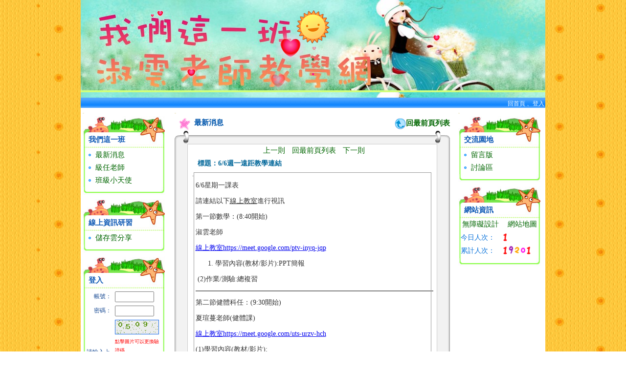

--- FILE ---
content_type: text/html; charset=UTF-8
request_url: https://eduweb.cy.edu.tw/module/news/index.php?home=yun57&news_list=52451&sn=2607&sn_ids=2595&free_ids=2601
body_size: 27626
content:
	<!DOCTYPE html>
	<head>
	<meta charset="utf-8">
	<meta name="viewport" content="width=device-width" />
	<!--<meta http-equiv="X-UA-Compatible" content="IE=EmulateIE9" />-->
		<title>.</title>
	<link href="https://eduweb.cy.edu.tw/indexCSS.css" rel="stylesheet" type="text/css" />
	<link href="https://eduweb.cy.edu.tw/admin/admin_web.css" rel="stylesheet" type="text/css" />
	<link href="https://eduweb.cy.edu.tw/style/main/jack01/style.css" rel="stylesheet" type="text/css" />
	<link id="style-file" href="https://eduweb.cy.edu.tw/style/all_module_style.css" rel="stylesheet" type="text/css" />
	<link href="https://eduweb.cy.edu.tw/jQueryMenu/src/css/jquery.modal.css" rel="stylesheet" type="text/css" />
	<script type="text/javascript" src="https://eduweb.cy.edu.tw/function_jquery.js"></script>
	<script type="text/javascript" src="https://eduweb.cy.edu.tw/jQueryMenu/src/js/jquery.mmenu.min.all.js"></script>
	<script type="text/javascript" src="https://eduweb.cy.edu.tw/jQueryMenu/src/js/jquery.modal.min.js"></script>
    <script type="text/javascript" src="https://eduweb.cy.edu.tw/jquery.qrcode.min.js"></script>
	<script type="text/javascript">
	$(document).ready(function(e) {
		//標題位置及高度
		//$("#logoTXT").css({"display":"block","font-size":"1.7em","font-weight":"bold","margin-left":"1.5em","margin-top":"-5.5em","margin-bottom":"2.5em"});
					$("#logo").css({"width":"80px"});
				$("#qrcode").click(function(e){
			$('#QRcode').empty();
		
			$('#QRcode').qrcode(location.href);
			
			$('#showhomeUrl').html("<a target='_blank' href='"+location.href+"'>"+location.href+"</a>")
		});
		//橫幅相框設定位置時的提示框
		setInterval(function(){
			if($( ".photoAniSet" ).css('background-color') == 'rgb(255, 0, 0)')
			{
				$( ".photoAniSet" ).css({'background-color':'rgb(0, 0, 0)'});
				$( ".photoAniTxt" ).css({'border-bottom':'30px solid rgb(0, 0, 0)'});
			}else{
				$( ".photoAniSet" ).css({'background-color':'rgb(255, 0, 0)'});
				$( ".photoAniTxt" ).css({'border-bottom':'30px solid rgb(255, 0, 0)'});
			}
		},1000 );
	});
	function refresh_code(){ 
		$(".imgcode").attr('src',"https://eduweb.cy.edu.tw/captcha.php?val="+Math.random()); 
	} 
	</script>
		<div id="clear_flash">
	<script type="text/javascript" src="https://eduweb.cy.edu.tw/ckeditor/ckeditor.js"></script>
	<script type="text/javascript" src="https://eduweb.cy.edu.tw/ckfinder/ckfinder.js"></script>
	
	<script src="https://eduweb.cy.edu.tw/libs/easeljs-0.5.0.min.js"></script>
<script src="https://eduweb.cy.edu.tw/libs/tweenjs-0.3.0.min.js"></script>
<script src="https://eduweb.cy.edu.tw/libs/movieclip-0.5.0.min.js"></script>
<script src="https://eduweb.cy.edu.tw/style/main/power02/ani.js"></script>

<script>
var canvas, stage, exportRoot;

function init() {
	canvas = document.getElementById("canvas");
	exportRoot = new lib.ani();

	stage = new createjs.Stage(canvas);
	stage.addChild(exportRoot);
	stage.update();

	createjs.Ticker.setFPS(15);
	createjs.Ticker.addListener(stage);
}
</script>	<SCRIPT LANGUAGE=JavaScript>
	function OpenWindow(theURL,winName,features)
	{
	window.open(theURL,winName,features);
	}
	
	function swap(id) {
		if (document.all[id].style.display == "none") {
			document.all[id].style.display = "";
		} else {
			document.all[id].style.display = "none";
		}
	}
	</script>
	</div>
				<style type="text/css">
			body {
				background-image: url(https://eduweb.cy.edu.tw/style/main/jane10/bodybg.jpg);
				background-repeat: repeat;
			}
			.mainTB{
				border: 0px solid #0056ac;
			}
			A.subTitletxt:link {
				COLOR: #105AB5;
			}
			A.subTitletxt:visited {
				COLOR: #105AB5;
			}
			A.subTitletxt:hover {
				COLOR: #105AB5;
			}
			.newmenuTD_single{
				COLOR: #105AB5;
			}
			.newmenuTD{
				COLOR: #105AB5;
			}
			A.sublinktxt:link {
				COLOR: #006600;
			}
			A.sublinktxt:visited {
				COLOR: #006600;
			}
			A.sublinktxt:hover {
				COLOR: #006600;
			}
		</style>
		</head>
	<body bgcolor="#FFFFFF" onload="init();">
		<!-----------------------------QRcode --------------------------------------->
			<div id="webqr" style="display:none; text-align: center;">
			  	<h3>QRcode</h3>
			  	<hr><br>
			  	<div id="QRcode"></div><br>
				<b id="showhomeUrl"></b>
			    <hr style='margin-top: 30px;'>
			    <a href="#"  rel="modal:close">取消</a>
			</div> 
		<!-------------------------------QRcodeEND---------------------------------------->
	<table width="900" border="0" cellspacing="0" cellpadding="0" align="center" class="mainTB_table">
<tr>
<td>	<!--橫幅相框設定位置-->
		<table width="100%" height="100%" border="0" align="center" cellpadding="0" cellspacing="0" summary="排版表格">
	  <tr valign="top"> 
		<td align="center" class="index_mainTD">
		  <table width="100%" height="98%" cellpadding="0" cellspacing="0" summary="排版表格">
		  			<tr> 
			  <td align="center" valign="top" class="mainTB_header_swf" >
              					<div id="bannerArea" style="background:url(https://eduweb.cy.edu.tw/style/bannerbg_user/yun57/tas1_3612.jpg);width:950px;height:200px;position:relative;overflow:hidden;">
												
												<div id="logoTXT" style="font-size:30px;font-weight:bold;position:absolute; top:10%;width:100%">
							<table border="0" cellspacing="0" cellpadding="0">
								<tr>
									<td height=70 align="center" valign="middle"><img src="https://eduweb.cy.edu.tw/style/bannerLogo_system/p16.png" style="display:inline;max-height:100px;max-width:100px;"></td>								
								</tr>
								<tr>
									<td id="title_1" height="30" style="text-align:center;color:#336633;">.</td>
								</tr>
								<tr>
									<td id="title_2" height="30" align="center" style="font-size:25px;color:#FF0099;">.</td>
								</tr>
							</table>
						</div>
												<canvas id="canvas" width="950" height="200" style="position:absolute;top:0;left:0;" ></canvas>
					</div>
			  </td>
			</tr>
						<tr> 
			  <td valign="top" class="mainTB">
		  			  <table width="100%" cellpadding="2" cellspacing="0" class="titleMenuTB" summary="最新消息排版表格">
				<tr> 
					<td width="80%" height="20" valign="top">
					<table width="100%" cellpadding="0" cellspacing="0" summary="最新消息排版表格">
  <tr> 
    <td width="100%" align="center" valign="top" class="titleMsgTxt">
    <marquee onMouseOver="this.stop()" Onfocus="this.stop()" onMouseOut="this.start()" Onblur="this.start()" direction=left scrollamount=2 width="800">
	    </marquee>
	</td>
  </tr>
</table>
					</td>
										<td valign="top"><div align="right">
																								<!--<a href="https://eduweb.cy.edu.tw/yun57" title="首頁按鈕" class="titlemenulinktxt">回首頁</a>-->
							<a href="https://eduweb.cy.edu.tw/yun57" title="首頁按鈕" class="titlemenulinktxt">回首頁</a>
																、<a href="https://eduweb.cy.edu.tw/module/system_login/index.php?home=yun57" title="登入" class="titlemenulinktxt">登入</a></div></td>
				</tr>
				</table>
							<table width="100%" height="100%" cellspacing="0" summary="排版表格">
				  <tr valign="top"> 
										<td width="20%" align="left" class="index_contentTD_menu">
				  <table summary="排版表格(主選單)">
						<tr> 
						  <td class="indextxt_guideTile"><a accesskey="L" href="#" title="左區塊選單區，點選連結至快速鍵說明" class="accessLink">:::</A></td>
						</tr>
												<tr> 
						  <td><table border="0" cellpadding="0" cellspacing="0" summary="排版表格(主選單)" class="newmenuTD_start">
  <tr> 
    <td class="newmenuTD_top"></td>
  </tr>
  <tr>
    <td class="newmenuTD">
		    	<a href="#" class="subTitletxt">我們這一班</a>
            </td>
  </tr>
  <tr>
    <td class="newmenuTD_content">
<table width="95%" cellpadding="3"  summary="排版表格(選單)">
	        <tr> 
          <td>
					<a href="https://eduweb.cy.edu.tw/module/news/index.php?home=yun57&sn=2607&sn_ids=2595&free_ids=2601" class="sublinktxt" title="最新消息"><img src="https://eduweb.cy.edu.tw/style/main/jack01/menulisticon.gif" border="0" align="absmiddle" alt="最新消息" title="最新消息"> 
			最新消息</a>
        		  </td>
        </tr>
	        <tr> 
          <td>
							<a href="https://eduweb.cy.edu.tw/module/system_modules/index.php?home=yun57&sn=2597&sn_ids=2595&free_ids=2597" class="sublinktxt" title="級任老師"><img src="https://eduweb.cy.edu.tw/style/main/jack01/menulisticon.gif" border="0" align="absmiddle" alt="級任老師" title="級任老師"> 
					級任老師</a>
			  			  </td>
        </tr>
	        <tr> 
          <td>
					<a href="https://eduweb.cy.edu.tw/module/activephoto/html5//index.php?home=yun57&sn=2895&sn_ids=2595&free_ids=2921" class="sublinktxt" title="班級小天使"><img src="https://eduweb.cy.edu.tw/style/main/jack01/menulisticon.gif" border="0" align="absmiddle" alt="班級小天使" title="班級小天使"> 
			班級小天使</a>
        		  </td>
        </tr>
	      </table>
    </td>
  </tr>
  <tr>
    <td class="newmenuTD_bottom">&nbsp;</td>
  </tr>
</table>
</td>
						</tr>
																					<tr> 
						  <td><table border="0" cellpadding="0" cellspacing="0" summary="排版表格(主選單)" class="newmenuTD_start">
  <tr> 
    <td class="newmenuTD_top"></td>
  </tr>
  <tr>
    <td class="newmenuTD">
		    	<a href="#" class="subTitletxt">線上資訊研習</a>
            </td>
  </tr>
  <tr>
    <td class="newmenuTD_content">
<table width="95%" cellpadding="3"  summary="排版表格(選單)">
	        <tr> 
          <td>
						  <a href="http://cloud.cy.edu.tw/" target="mm" class="sublinktxt" title="儲存雲分享"><img src="https://eduweb.cy.edu.tw/style/main/jack01/menulisticon.gif" border="0" align="absmiddle" alt="儲存雲分享" title="儲存雲分享"> 儲存雲分享</a>
											  </td>
        </tr>
	      </table>
    </td>
  </tr>
  <tr>
    <td class="newmenuTD_bottom">&nbsp;</td>
  </tr>
</table>
</td>
						</tr>
																					<tr> 
						  <td class="menuTD"><!--登入前-->
<table width="100%" border="0" cellpadding="0" cellspacing="0" summary="排版表格(主選單)" class="newmenuTD_start">
  <tr> 
    <td class="newmenuTD_top">&nbsp;</td>
  </tr>
  <tr>
    <td class="newmenuTD">
        	<a href="https://eduweb.cy.edu.tw/module/system_login/index.php?home=yun57&sn=1757" class="subTitletxt">登入    </a>
    </td>
  </tr>
	<form name="form1" method="post" action="https://eduweb.cy.edu.tw/login.php?home=yun57">
  <tr>
    <td class="newmenuTD_content">
    <table width="100%" align="center" cellspacing="5" summary="排版表格">
      <tr>
        <td width="35%" align="right" style="font-size:12px;color:#1E4F96;">帳號：</td>
        <td><input name="admin_user" type="text" id="admin_user" size="8"></td>
      </tr>
      <tr>
        <td align="right" style="font-size:12px;color:#1E4F96;">密碼：</td>
        <td><input name="admin_pws" type="password" id="admin_pws" size="8" AUTOCOMPLETE = "off"/></td>
      </tr>
      <tr>
		<td valign="bottom" style="font-size:12px;color:#1E4F96;"><label for="checkword">請輸入上圖字樣:</label>
        </td>
        <td><img class="imgcode" src="https://eduweb.cy.edu.tw/captcha.php" onclick="refresh_code()" /><br><span style="color:red;font-size:10px;">點擊圖片可以更換驗證碼</span><input type="text" name="checkword" id="checkword" size="10" maxlength="10" /></td>
	</tr>
      <tr align="center">
        <td colspan="2"><input type="submit" name="Submit_tag" value="確定"></td>
      </tr>
    </table>
    </td>
  </tr>
  <input name="home" type="hidden" value="yun57">
    </form>
  <tr>
    <td class="newmenuTD_bottom">
    </td>
  </tr>
</table>
<script language="javascript">  
   function refresh_code(){ 
	$(".imgcode").attr("src","https://eduweb.cy.edu.tw/captcha.php?val=" + Math.random()); 
   } 
</script>  
</td>
						</tr>
													  </table>
					  </td>
										<td class="index_contentTD_space">&nbsp;</td>
										<td align="center">
										<div class="style1" id="eduweb_lazyload" style="width:100%;overflow-x:hidden;overflow-y:none;">
										  <table width="100%" summary="排版表格(內容)">
						<tr> 
						  <td class="indextxt_guideTile"><a accesskey="C" href="#" title="中間區塊功能區，點選連結至快速鍵說明" class="accessLink">:::</a></td>
						</tr>					
						<tr> 
						  <td valign="top" align="center">
							
											<link rel="stylesheet" media="screen" href="css/dynCalendar.css" />
<script language="javascript" type="text/javascript" src="javascript/browserSniffer.js"></script>
<script language="javascript" type="text/javascript" src="javascript/dynCalendar.js"></script>
<script language="javascript" type="text/javascript">
	function showimg(tar){
			var showImg = document.createElement('div');
			src = tar.src;
			tar.style.display = "none";
			showImg.id = "showImg";
			showImg.style.textalign = "center";
			showImg.style.borderStyle = "solid";
			showImg.style.borderWidth = "1px";
			showImg.style.width = "320px";
			showImg.style.height = "280px";
			showImg.style.display = "block";
			showImg.style.position = "fixed";
			showImg.style.zindex = 1;
			showImg.innerHTML = '<div style="align:left;">關閉</div>'+
			'<img src="'+src+'" width="320" height="240" alt="關閉" style="align:center;">';
			showImg.childNodes[0].onclick = function(){
				tar.style.display = "inline";
				showImg.style.display = "none";
				showImg.parentNode.removeChild(showImg);
			}
			tar.parentNode.insertBefore(showImg,tar);
			showImg.style.top = event.clientX
			showImg.style.left = event.clienY
	}
	function CheckSearchBox()
	{
		if(document.getElementById('search_title').checked || document.getElementById('search_text').checked){
			return true
		}else{
			alert('請選擇要搜尋標題還是內容');
			return false;
		}
		
	}
</script>
	<!--<link href="wordwrap.css" rel="stylesheet" type="text/css" />-->
<table width="100%" border="0" cellpadding="0" cellspacing="0" summary="排版表格(標題)">
  <tr>
    <td width="20%" class="txtHighEyes"><img src="https://eduweb.cy.edu.tw/style/main/jack01/icon.gif" align="absmiddle" border="0" alt="最新消息">最新消息</td>
    <td width="20%" align="center" class="txtHighEyes">
        </td>
            <td align="right" class="txtHighEyes"><img src="image/pages/icon_back.gif" width="23" height="23" align="absmiddle" alt="回最前頁列表" /><a href="index.php?home=yun57&sn=2607&sn_ids=2595&free_ids=2601" class="sublinktxt" title="回最前頁列表">回最前頁列表</a></td>
	      </tr>
</table>
<table width="100%" border="0" cellspacing="0" cellpadding="0" summary="排版表格">
  <tr>
    <td class="tablePanel_Top_L" background="image/pages/panelwa_top_l.gif">&nbsp;</td>
    <td class="tablePanel_Top_M" background="image/pages/panelwa_top_m.gif">&nbsp;</td>
    <td class="tablePanel_Top_R" background="image/pages/panelwa_top_r.gif">&nbsp;</td>
  </tr>
  <tr>
    <td class="tablePanel_Middle_L" background="image/pages/panelwa_middle_l.gif">&nbsp;</td>
    <td class="tablePanel_Middle_M">
					  				<table width="98%" border="0" align="center" cellpadding="3" cellspacing="0" summary="排版表格" style="table-layout:fixed;">
                    <tr class="content_TDcontent"> 
                      <td align="center" width="100%" class="wordwrap"><a href="index.php?home=yun57&sn=2607&sn_ids=2595&free_ids=2601&news_list=52452" class="sublinktxt" title="上一則">上一則</a>　<a href="index.php?home=yun57&sn=2607&sn_ids=2595&free_ids=2601" class="sublinktxt" title="回最前頁列表">回最前頁列表</a>　<a href="index.php?home=yun57&sn=2607&sn_ids=2595&free_ids=2601&news_list=52142" class="sublinktxt" title="下一則">下一則</a>                      </td>
                    </tr>
                    <tr class="content_TDcontent"> 
                <td align="center"> <table width="98%" border="0" align="center" cellpadding="3" cellspacing="0"  style="table-layout:fixed;">
                  <tr>
                    <td align="left" valign="top"><span class="style-A">標題：</span><span class="style-A">6/6週一遠距教學連結</span></td>
                    <td width="40" align="right" valign="top">&nbsp;</td>
                  </tr>
                                </table></td>
                    </tr>
                    <tr class="content_TDcontent"> 
                <td align="center" class="form_line_top"> <table width="100%" border="0" cellpadding="0" cellspacing="0" summary="排版表格">
                          <tr valign="top"> 
                            <td colspan="2" class="style-C">
                              <table width="100%" border="0" align="center" cellpadding="3" cellspacing="3" class="table_style01" style="table-layout:fixed;">
                                <tr>
                                  <td width="100%" class="wordwrap"><p>
	6/6星期一課表</p>
<p>
	請連結以下<u>線上教室</u>進行視訊</p>
<p>
	第一節數學：(8:40開始)</p>
<p>
	淑雲老師</p>
<p>
	<a href="https://meet.google.com/ufv-cvct-buf">線上教室</a><a href="https://meet.google.com/ptv-inyq-jqp">https://meet.google.com/ptv-inyq-jqp</a></p>
<ol>
	<li>
		學習內容(教材/影片):PPT簡報</li>
</ol>
<p>
	&nbsp;(2)作業/測驗:總複習</p>
<div align="center">
	<hr align="center" noshade="noshade" size="2" width="100%" />
</div>
<p>
	第二節健體科任：(9:30開始)</p>
<p>
	夏瑄蔓老師(健體課)</p>
<p>
	<a href="https://meet.google.com/rag-bxzg-dkg">線上教室</a><a href="https://meet.google.com/uts-urzv-hch">https://meet.google.com/uts-urzv-hch</a></p>
<p>
	(1)學習內容(教材/影片):</p>
<p>
	(2)作業/測驗:</p>
<div align="center">
	<hr align="center" noshade="noshade" size="2" width="100%" />
</div>
<p>
	第三節語文：(10:30開始)</p>
<p>
	淑雲老師</p>
<p>
	<a href="https://meet.google.com/ufv-cvct-buf">線上教室</a><a href="https://meet.google.com/ptv-inyq-jqp">https://meet.google.com/ptv-inyq-jqp</a></p>
<p>
	(1)學習內容(教材/影片):</p>
<p>
	複習11-14課</p>
<p>
	(2)作業/測驗:</p>
<div align="center">
	<hr align="center" noshade="noshade" size="2" width="100%" />
</div>
<p>
	第四節生活：(11:20開始)</p>
<p>
	淑雲老師</p>
<p>
	<a href="https://meet.google.com/ufv-cvct-buf">線上教室</a><a href="https://meet.google.com/ptv-inyq-jqp">https://meet.google.com/ptv-inyq-jqp</a></p>
<p>
	(1)學習內容(教材/影片):</p>
<p>
	配合參考生活課本121頁和電子書</p>
<div>
	<p>
		(2)作業/測驗:分享同學煮飯經驗</p>
</div>
<p>
	功課:6/6</p>
<p>
	數8題&lt;二&gt;</p>
<p>
	國字卷1</p>
<p>
	&nbsp;</p>
<p>
	&nbsp;</p>
</td>
                                </tr>
                            </table></td>
                          </tr>
                        </table></td>
                    </tr>
                     <tr>
                      <td align="right" valign="top" background="image/pages/panelwa_sep.gif" class="tableSepLine">&nbsp;</td>
                    </tr>
                   <tr class="content_TDcontent"> 
                <td align="left" class="form_line_top">
                                      發佈者：<span class="style-F">本站 來源：
					  高淑雲 日期：<span class="style-D">2022-06-02 07:02:16</span></span>
                     </td>
                    </tr>
                    <tr><td>&nbsp;</td></tr>
                                        <tr><td>&nbsp;</td></tr>
                    <tr class="content_TDcontent"> 
                      <td align="center">
                      <a href="index.php?home=yun57&sn=2607&sn_ids=2595&free_ids=2601&news_list=52452" class="sublinktxt" title="上一則">上一則</a>　<a href="index.php?home=yun57&sn=2607&sn_ids=2595&free_ids=2601" class="sublinktxt" title="回最前頁列表">回最前頁列表</a>　<a href="index.php?home=yun57&sn=2607&sn_ids=2595&free_ids=2601&news_list=52142" class="sublinktxt" title="下一則">下一則</a>                      </td>
                    </tr>
	  </table>
	  	</td>
    <td class="tablePanel_Middle_R" background="image/pages/panelwa_middle_r.gif">&nbsp;</td>
  </tr>
  <tr>
    <td class="tablePanel_Bottom_L" background="image/pages/panelwa_bottom_l.gif">&nbsp;</td>
    <td class="tablePanel_Bottom_M" background="image/pages/panelwa_bottom_m.gif">&nbsp;</td>
    <td class="tablePanel_Bottom_R" background="image/pages/panelwa_bottom_r.gif">&nbsp;</td>
  </tr>
</table>
                          </td>
                        </tr>
                      </table>
                                                                  </div>
                                          </td>
                    <td width="1" align="center" class="index_contentTD_space">
                      </td>
                    <td width="1" align="center" class="index_contentTD_space">&nbsp;</td>
                                        <td width="20%" align="left" class="index_contentTD_menu">
                  <table summary="排版表格(主選單)">
                        <tr> 
                          <td class="indextxt_guideTile"><a accesskey="R" href="#" title="右區塊選單區，點選連結至快速鍵說明" class="accessLink">:::</A></td>
                        </tr>
                                                <tr> 
                          <td class="menuTD"><table border="0" cellpadding="0" cellspacing="0" summary="排版表格(主選單)" class="newmenuTD_start">
  <tr> 
    <td class="newmenuTD_top"></td>
  </tr>
  <tr>
    <td class="newmenuTD">
		    	<a href="#" class="subTitletxt">交流園地</a>
            </td>
  </tr>
  <tr>
    <td class="newmenuTD_content">
<table width="95%" cellpadding="3"  summary="排版表格(選單)">
	        <tr> 
          <td>
					<a href="https://eduweb.cy.edu.tw/module/guestbook/index.php?home=yun57&sn=2614&sn_ids=2609&free_ids=2610" class="sublinktxt" title="留言版"><img src="https://eduweb.cy.edu.tw/style/main/jack01/menulisticon.gif" border="0" align="absmiddle" alt="留言版" title="留言版"> 
			留言版</a>
        		  </td>
        </tr>
	        <tr> 
          <td>
					<a href="https://eduweb.cy.edu.tw/module/discuss/index.php?home=yun57&sn=2615&sn_ids=2609&free_ids=2611" class="sublinktxt" title="討論區"><img src="https://eduweb.cy.edu.tw/style/main/jack01/menulisticon.gif" border="0" align="absmiddle" alt="討論區" title="討論區"> 
			討論區</a>
        		  </td>
        </tr>
	      </table>
    </td>
  </tr>
  <tr>
    <td class="newmenuTD_bottom">&nbsp;</td>
  </tr>
</table>
</td>
                        </tr>
                                                        <tr> 
                          <td class="menuTD">
						  	<table border="0" cellpadding="0" cellspacing="0" summary="排版表格(主選單)">
  <tr> 
    <td class="newmenuTD_top"></td>
  </tr>
  <tr>
    <td class="newmenuTD">
    	    <a href="https://eduweb.cy.edu.tw/yun57" class="subTitletxt" title="首頁按鈕">網站資訊</a>
        </td>
  </tr>
  <tr>
    <td class="newmenuTD_content">
<table width="100%" cellspacing="2" summary="排版表格(標題)">
  <tr align="center"> 
    <td width="50%" class="txtNormalEyes"><a href="https://eduweb.cy.edu.tw/accesskey.php?home=yun57" class="sublinktxt" title="無障礙設計">無障礙設計</a></td>
    <td width="50%" class="txtNormalEyes"><a href="https://eduweb.cy.edu.tw/sitemap.php?home=yun57" class="sublinktxt" title="網站地圖">網站地圖</a></td>
  </tr>
</table>
<table width="100%" summary="排版表格">
              <tr> 
                <td class="txtNormalEyes" align="left" width="50%"><div align="left">今日人次：</div></td><td align="left">
                <img src="https://eduweb.cy.edu.tw/image/counterNumber/Rainbow_colorful_text/1.png" width="12" height="19">                </td> </tr>
              <tr> 
                <td class="txtNormalEyes" align="left" width="50%"><div align="left">累計人次：</div></td><td align"left">
                <img src="https://eduweb.cy.edu.tw/image/counterNumber/Rainbow_colorful_text/1.png" width="12" height="19"><img src="https://eduweb.cy.edu.tw/image/counterNumber/Rainbow_colorful_text/9.png" width="12" height="19"><img src="https://eduweb.cy.edu.tw/image/counterNumber/Rainbow_colorful_text/2.png" width="12" height="19"><img src="https://eduweb.cy.edu.tw/image/counterNumber/Rainbow_colorful_text/0.png" width="12" height="19"><img src="https://eduweb.cy.edu.tw/image/counterNumber/Rainbow_colorful_text/1.png" width="12" height="19"></td>
              </tr>
</table>     </td>
  </tr>
  <tr>
    <td class="newmenuTD_bottom">&nbsp;</td>
  </tr>
</table>
</td>
                        </tr>
                                                      </table>
                      </td>
                                                          </tr>
                </table> </td>
            </tr>
          </table>
        </td>
      </tr>
      <tr valign="top">
        <td align="center" class="index_mainTD">
            <table width="100%" cellspacing="0"  summary="排版表格">
            <tr> 
              <td class="indextxt_normal"><div align="center">網站內容由各級學校機關建置維護　服務窗口請洽<a href="http://www.cy.edu.tw/client/NewsDetail.php?REFDOCTYPID=0ku3wqjhpnozqsni&REFDOCID=0o5tjgppyftkugt1" target="_blank" title="各級學校總機（請點我)">各級學校總機（請點我)</a></br>
嘉義市教育網路中心建置維護</br>
<a href="http://youweb.eduweb.com.tw/onlineVideo/page2.html" target="_blank" title="班級網站操作手冊影音版（請點我)">班級網站操作手冊影音版</a>　<a href="http://youweb.eduweb.com.tw/module/download/update/official/file1759_104.pdf" target="_blank" title="班級網站操作手冊PDF檔（請點我)">班級網站操作手冊PDF檔</a></div></td>
            </tr>
        </table>
            <table width="100%" cellspacing="0"  summary="排版表格">
            <tr> 
              <td width="80%" class="indextxt_normal"><a href="http://youweb.eduweb.com.tw/" target="eduweb" class="indexLinkAlert" title="快優網官方網站">校園快優網</a>‧『授權給：嘉義市教育網路中心』 </td>
              <td width="20%" align="right" class="indextxt_normal">
                            </td>
            </tr>
        <tr>
          <td class="indextxt_normal">&nbsp;</td>
          <td align="right" class="indextxt_normal">&nbsp;</td>
        </tr>
        </table>
            <table summary="排版表格" style="display: none;">
          <tr>
              <td>
                            </td>
           </tr>
        </table>
        </td>
      </tr>
    </table>
    </td>
</tr>
</table>    <!-- <script type="text/javascript">
    document.getElementById("eduweb_lazyload").style.visibility="visible";
    </script>-->
    </body>
    </html>
    

--- FILE ---
content_type: text/css
request_url: https://eduweb.cy.edu.tw/style/main/jack01/style.css
body_size: 8521
content:
/*----------------------------------------------body-底圖/排列/底色------------------------------------------*/
body {
	background-image: url(./bodybg.jpg);
	background-repeat: repeat;
	background-color: #FFFFFF;
}
/*--------------------------------中央主框架-底色/邊框(寬度/顏色)--------------------------------------*/
.mainTB{
	background-color: #FFFFFF;
	border: 3px solid #0056ac;
}
/*--------------------------------左右選單框架-底圖/高/寬/排列/對齊--------------------------*/

/*----新選單----*/
.newmenuTD_start{
	width: 170px;
	height: 1px;
}
.newmenuTD_single{
	sbackground-image: url(./newmenubg_single.jpg);
	height: 32px;
	width: 170px;
	background-repeat: no-repeat;
	text-align: left;
	FONT-SIZE: 15px;
	COLOR: #0056ac;
	font-weight: bold;
	FONT-FAMILY: 'Microsoft YaHei';
	TEXT-DECORATION: none;
	line-height: normal;
	padding-top: 0px;
	padding-right: 5px;
	padding-bottom: 0px;
	padding-left: 12px;
}
.newmenuTD{
	background-image: url(./newmenubg.jpg);
	height: 32px;
	width: 170px;
	background-repeat: no-repeat;
	text-align: left;
	FONT-SIZE: 15px;
	COLOR: #0056ac;
	font-weight: bold;
	FONT-FAMILY: 'Microsoft YaHei';
	TEXT-DECORATION: none;
	line-height: normal;
	padding-top: 0px;
	padding-right: 5px;
	padding-bottom: 0px;
	padding-left: 12px;
}
.newmenuTD_top{
	height: 33px;
	width: 170px;
	background-image: url(./newmenubg_top.jpg);
	background-repeat: no-repeat;
}
.newmenuTD_content{
	width: 170px;
	background-image: url(./newmenubg_content.jpg);
	background-repeat: repeat-y;
	text-align: left;
	padding: 0px 0px 0px 2px;
}
.newmenuTD_bottom{
	height: 21px;
	width: 170px;
	background-image: url(./newmenubg_bottom.jpg);
	background-repeat: no-repeat;
}
/*----新抬頭選單----*/
.titleMenuTB{
	background-image: url(./titlemenubg.jpg);
	height: 21px;
	width: 950px;
	background-repeat: repeat-x;
	text-align: right;
	FONT-SIZE: 12px;
	COLOR: #FFFFFF;
	line-height: 20px;
}
/*----新內容表格----*/
.newContentTB{
	width: 100%;
	FONT-SIZE: 12px;
	COLOR: #FFFFFF;
	border: 1px solid #66cbff;
	text-align: center;
	background-color: #FFFFFF;
}
/*----新內容標題----*/
.newContentTitleTB{
	text-align: center;
	height: 24px;
	width: 100%;
	FONT-SIZE: 15px;
	COLOR: #0056ac;
	font-weight: bold;
	line-height: 22px;
	background-image: url(newContentTitleBG.jpg);
	background-repeat: repeat-x;
}
/*-------------------------------------選單模組名稱文字顏色-------------------------------------------*/
.menuTitleColor{
	COLOR: #669900;
}
/*----------------------------------------------標題連結文字--------------------------------------------------*/
A.subTitletxt:link {
	FONT-SIZE: 15px;
	COLOR: #0056ac;
	font-weight: bold;
	FONT-FAMILY: 'Microsoft YaHei';
	TEXT-DECORATION: none;
	line-height: normal;
}
A.subTitletxt:visited {
	FONT-SIZE: 15px;
	COLOR: #0056ac;
	font-weight: bold;
	FONT-FAMILY: 'Microsoft YaHei';
	TEXT-DECORATION: none;
	line-height: normal;
}
A.subTitletxt:hover {
	FONT-SIZE: 15px;
	COLOR: #0056ac;
	font-weight: bold;
	FONT-FAMILY: 'Microsoft YaHei';
	TEXT-DECORATION: underline;
	line-height: normal;
}
/*----------------------------------------------一般連結文字--------------------------------------------------*/
A.sublinktxt:link {
	FONT-SIZE: 15px;
	COLOR: #0056ac;
	FONT-FAMILY: 'Microsoft YaHei';
	TEXT-DECORATION: none;
	line-height: 14px;
}
A.sublinktxt:visited {
	FONT-SIZE: 15px;
	COLOR: #0056ac;
	FONT-FAMILY: 'Microsoft YaHei';
	TEXT-DECORATION: none;
	line-height: 14px;
}
A.sublinktxt:hover {
	FONT-SIZE: 15px;
	COLOR: #0056ac;
	FONT-FAMILY: 'Microsoft YaHei';
	TEXT-DECORATION: underline;
	font-weight: normal;
	line-height: 14px;
}
/*----------------------------------------------抬頭連結文字--------------------------------------------------*/
A.titlemenulinktxt:link {
	FONT-SIZE: 12px;
	COLOR: #FFFFFF;
	FONT-FAMILY: 'Microsoft YaHei';
	TEXT-DECORATION: none;
	line-height: normal;
}
A.titlemenulinktxt:visited {
	FONT-SIZE: 12px;
	COLOR: #FFFFFF;
	FONT-FAMILY: 'Microsoft YaHei';
	TEXT-DECORATION: none;
	line-height: normal;
}
A.titlemenulinktxt:hover {
	FONT-SIZE: 12px;
	COLOR: #FFFFFF;
	FONT-FAMILY: 'Microsoft YaHei';
	TEXT-DECORATION: underline;
	font-weight: normal;
	line-height: normal;
}
/*--------------------------------------------------非連結文字------------------------------------------------------*/
/*低注目文字*/
.txtLowEyes {
	FONT-SIZE: 12px;
	COLOR: #0570da;
	line-height: 18px;
}
/*中注目文字(內文)*/
.txtNormalEyes {
	FONT-SIZE: 14px;
	COLOR: #0570da;
	line-height: 20px;
}
/*高注目文字(標題)*/
.txtHighEyes {
	FONT-SIZE: 15px;
	COLOR: #0056ac;
	font-weight: bold;
	line-height: 22px;
}
/*-----------------------------------內容表格外框(框架顏色)-----------------------------------------*/
.content_TB {
	background-color: #999999;
}
/*------------------------內容表格--標題欄位(一般用於tr,特殊表格可用於td)----------------*/
.content_TDtitle {
	FONT-SIZE: 15px;
	COLOR: #0056ac;
	font-weight: bold;
	height: 25px;
	background-color: #fcffd7;
	padding: 3px 0px 0px 0px;
}
/*------------------------內容表格--內容欄位(一般用於tr,特殊表格可用於td)----------------*/
.content_TDcontent {
	background-color: #FFFFFF;
	FONT-SIZE: 14px;
	COLOR: #0570da;
	padding: 8px 0px 0px 0px;
}
/*------------------------內容框架圖----------------*/
/*------------------------左上角----------------*/
.form_top_l {
	background-image: url(./form_top_l.gif);
	height: 25px;
	width: 25px;
	background-repeat: no-repeat;
}
/*------------------------右上角----------------*/
.form_top_r {
	background-image: url(./form_top_r.gif);
	height: 25px;
	width: 25px;
	background-repeat: no-repeat;
}
/*------------------------左下角----------------*/
.form_down_l {
	background-image: url(./form_down_l.gif);
	height: 25px;
	width: 25px;
	background-repeat: no-repeat;
}
/*------------------------右下角----------------*/
.form_down_r {
	background-image: url(./form_down_r.gif);
	height: 25px;
	width: 25px;
	background-repeat: no-repeat;
}
/*------------------------上橫條----------------*/
.form_top_c {
	background-image: url(./form_top_c.gif);
	background-repeat: repeat-x;
}
/*------------------------下橫條----------------*/
.form_down_c {
	background-image: url(./form_down_c.gif);
	background-repeat: repeat-x;
}
/*------------------------左邊條----------------*/
.form_l {
	background-image: url(./form_l.gif);
	background-repeat: repeat-y;
}
/*------------------------右橫條----------------*/
.form_r {
	background-image: url(./form_r.gif);
	background-repeat: repeat-y;
}
/*------------------------分隔線----------------*/
.form_line {
	background-image: url(./form_line.gif);
	background-repeat: repeat-x;
	background-color: #FFFFFF;
}
/*------------------------分隔線在上邊----------------*/
.form_line_top {
	background-image: url(./form_line_top.gif);
	background-repeat: repeat-x;
	background-color: #FFFFFF;
}
/*-------------------------無障礙連結(顏色必需與中央主框架-底色相同)-----------------------------*/
A.accessLink:link {
	FONT-SIZE: 4px;
	COLOR: #c0a82b;
}
A.accessLink:visited {
	FONT-SIZE: 4px;
	COLOR: #c0a82b;
}
A.accessLink:hover {
	FONT-SIZE: 4px;
	COLOR: #c0a82b;
}
/*-------------------------無障礙文字(顏色必需與中央主框架-底色相同)-----------------------------*/
.accessTxt {
	FONT-SIZE: 4px;
	COLOR: #c0a82b;
}
/*----------------------------------------------跑馬燈--------------------------------------------------*/
A.titleMsgLink:link {
	FONT-SIZE: 14px;
	COLOR: #FFFFFF;
	FONT-FAMILY: 'Microsoft YaHei';
	TEXT-DECORATION: none;
	font-weight: normal;
	line-height: normal;
}
A.titleMsgLink:visited {
	FONT-SIZE: 14px;
	COLOR: #FFFFFF;
	FONT-FAMILY: 'Microsoft YaHei';
	TEXT-DECORATION: none;
	font-weight: normal;
	line-height: normal;
}
A.titleMsgLink:hover {
	FONT-SIZE: 14px;
	COLOR: #FFFFFF;
	FONT-FAMILY: 'Microsoft YaHei';
	TEXT-DECORATION: underline;
	font-weight: normal;
	line-height: normal;
}
.titleMsgTxt {
	FONT-SIZE: 14px;
	COLOR: #FFFFFF;
	FONT-FAMILY: 'Microsoft YaHei';
	TEXT-DECORATION: none;
	font-weight: normal;
	line-height: normal;
}

--- FILE ---
content_type: application/javascript
request_url: https://eduweb.cy.edu.tw/style/main/power02/ani.js
body_size: 3799
content:
(function (lib, img, cjs) {

var p; // shortcut to reference prototypes

// stage content:
(lib.ani = function() {
	this.initialize();

	// Layer 29
	this.instance = new lib.sprite15();
	this.instance.setTransform(184.3,37,0.138,0.138);

	// Layer 27
	this.instance_1 = new lib.sprite15();
	this.instance_1.setTransform(332.8,163.4,0.39,0.39);

	// Layer 25
	this.instance_2 = new lib.sprite14();
	this.instance_2.setTransform(725.8,86.9,0.307,0.307);

	// Layer 23
	this.instance_3 = new lib.sprite15();
	this.instance_3.setTransform(601.3,191.7,0.723,0.723);
	this.instance_3.alpha = 0.398;

	// Layer 21
	this.instance_4 = new lib.sprite16();
	this.instance_4.setTransform(552.3,246,0.138,0.138);

	// Layer 19
	this.instance_5 = new lib.sprite16();
	this.instance_5.setTransform(499.3,33,0.276,0.276);

	// Layer 17
	this.instance_6 = new lib.sprite15();
	this.instance_6.setTransform(527.7,105.9,0.184,0.184);
	this.instance_6.alpha = 0.398;

	// Layer 15
	this.instance_7 = new lib.sprite14();
	this.instance_7.setTransform(422.8,126.9);

	this.addChild(this.instance_7,this.instance_6,this.instance_5,this.instance_4,this.instance_3,this.instance_2,this.instance_1,this.instance);
}).prototype = p = new cjs.Container();
p.nominalBounds = new cjs.Rectangle(-43.5,-15.3,660.9,346.5);


// symbols:
(lib.shape13 = function() {
	this.initialize();

	// Layer 2
	this.shape = new cjs.Shape();
	this.shape.graphics.rf(["#FF6FA9","#FD247B","#F40202","#FC94DD"],[0,0.431,0.729,1],0.1,-5.9,0,0,-5.9,24.2).s().p("ADKg5QgdChitBRQighHgqitIABAAQgCgKAAgKQAAgrAfgfQAegfAsAAQArAAAfAfQASASAGABQAHgBASgSQAfgfArAAQAsAAAeAfQAfAfAAArQAAAKgCAKIAAAC").cp();

	// Layer 1
	this.shape_1 = new cjs.Shape();
	this.shape_1.graphics.rf(["#FFFFFF","rgba(255,254,255,0.976)","rgba(253,172,221,0)"],[0,0,1],0,0,0,0,0,33).s().p("AFEAAQAACGhfBfQhfBfiGAAQiFAAhfhfQhfhfAAiGQAAiFBfhfQBfhfCFAAQCGAABfBfQBfBfAACFIAAAA").cp();
	this.shape_1.setTransform(0,-1.9);

	this.addChild(this.shape_1,this.shape);
}).prototype = p = new cjs.Container();
p.nominalBounds = new cjs.Rectangle(-32.4,-34.4,65,65);


(lib.samplebackgroundImageLP = function() {
	this.initialize();

}).prototype = p = new cjs.Container();
p.nominalBounds = new cjs.Rectangle(0,0,0,0);


(lib.sprite16 = function(mode,startPosition,loop) {
	this.initialize(mode,startPosition,loop,{},true);

	// Layer 1
	this.instance = new lib.shape13("synched",0);
	this.instance.setTransform(-1931.3,-140.4);
	this.instance.alpha = 0;

	this.timeline.addTween(cjs.Tween.get(this.instance).to({x:-1282.8,y:-9.9,alpha:1},29).to({x:1638.3,y:-428.5},140).to({x:2278.6,y:-242.1,alpha:0},30).wait(1));

}).prototype = p = new cjs.MovieClip();
p.nominalBounds = new cjs.Rectangle(-1963.8,-174.9,65,65);


(lib.sprite15 = function(mode,startPosition,loop) {
	this.initialize(mode,startPosition,loop,{},true);

	// Layer 1
	this.instance_1 = new lib.shape13("synched",0);
	this.instance_1.setTransform(-763.7,162.3);
	this.instance_1.alpha = 0;

	this.timeline.addTween(cjs.Tween.get(this.instance_1).to({x:-513.2,y:-91.9,alpha:1},19).to({x:224.8,y:80.6},40).to({x:563,y:-107.7,alpha:0},20).wait(1));

}).prototype = p = new cjs.MovieClip();
p.nominalBounds = new cjs.Rectangle(-796.2,127.9,65,65);


(lib.sprite14 = function(mode,startPosition,loop) {
	this.initialize(mode,startPosition,loop,{},true);

	// Layer 1
	this.instance_2 = new lib.shape13("synched",0);
	this.instance_2.setTransform(-385.4,-71.4);
	this.instance_2.alpha = 0;

	this.timeline.addTween(cjs.Tween.get(this.instance_2).to({x:-93.9,y:-42.5,alpha:1},24).to({x:281.3,y:9.4},30).to({x:582,y:-121.8,alpha:0},25).wait(1));

}).prototype = p = new cjs.MovieClip();
p.nominalBounds = new cjs.Rectangle(-417.8,-105.9,65,65);

})(lib = lib||{}, images = images||{}, createjs = createjs||{});
var lib, images, createjs;